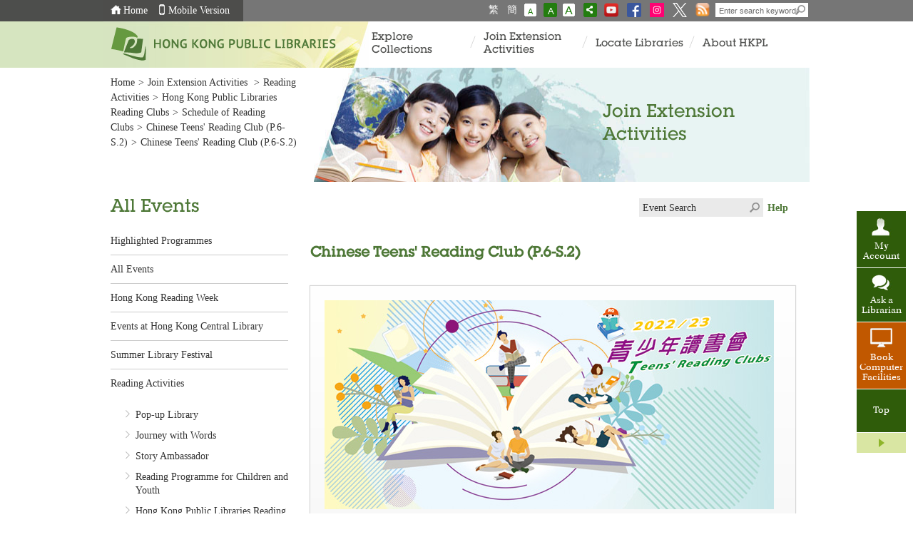

--- FILE ---
content_type: text/html;charset=UTF-8
request_url: https://www.hkpl.gov.hk/en/extension-activities/sub-event/223608/chinese-teens-reading-club-p-6-s-2
body_size: 10740
content:
<!DOCTYPE html>
<html lang="en">
<head>
    <meta http-equiv="X-UA-Compatible" content="IE=edge" />
    <meta http-equiv="Content-Type" content="text/html; charset=UTF-8" />
    <meta name="description" content="Chinese Teens' Reading Club (P.6-S.2)" /><meta name="keywords" content="Chinese Teens' Reading Club (P.6-S.2),青少年中文讀書會(小六至中二)" /><title> Hong Kong Public Libraries - Chinese Teens' Reading Club (P.6-S.2)</title>

    <link rel="shortcut icon" href="/common/favicon.ico" />
    <!-- Basic Style -->
    <link rel="stylesheet" type="text/css" href="/common/mainsite/css/style.css" />
    <link rel="stylesheet" type="text/css" href="/common/mainsite/css/touchcarousel.css" />

    <!-- Final Style -->
    <link rel="stylesheet" type="text/css" href="/common/mainsite/css/iphone.css" media="only screen and (max-device-width: 480px)"    />
    <!--[if IE 7]><link rel="stylesheet" type="text/css" href="/common/mainsite/css/ie7.css" /><![endif]-->
    <!--[if IE 8]><link rel="stylesheet" type="text/css" href="/common/mainsite/css/ie8.css" /><![endif]-->
    <!--[if IE 9]><link rel="stylesheet" type="text/css" href="/common/mainsite/css/ie9.css" /><![endif]-->
	<script type="text/javascript" src="/common/js/jquery/jquery-3.7.1.min.js"></script>
	<script type="text/javascript" src="/common/js/jquery/jquery-migrate-3.5.2.min.js"></script>
	<script type="text/javascript" src="/common/js/portal.js"></script>
    <script type="text/javascript">
    function submitForm()
    {
         document.getElementById("searchForm").submit();
    }

    function openWindow(url){
    	window.open(url, '_blank', 'scrollbars=yes,resizable=yes,top=50, left=50, width=800, height=400');
	}
    
    // in order to avoid animation effect
    $(document).ready(function(){
    	/* top-header bg width set up */
        var win_width = $(window).width();
        var left_area = (win_width - 990) / 2;
        $('.top-header-left-bg').css('width',left_area);
        // zoom in issue of bg width
        if (win_width < 990) {
            $('#wrapper, #footer').addClass('zoom_in');
        } else {
            $('#wrapper, #footer').removeClass('zoom_in');
        }
    });
    
    window.eaLang = 'en';
		
    </script>

</head>
<body class="join_activity">
    <div id="wrapper">
        <span class="menu_lef" style="display:none;">&nbsp;</span><span class="menu_rig" style="display:none;">&nbsp;</span><div id="top-header">
<div class="top-header-left-bg"></div>
<div class="top-header-container">
<div class="left top_info_area">
<div id="accessibility-skip-content">
<a href="#main_content">Skip to content</a>
</div>
<a class="home_btn" href="/en/index.html">Home</a><a href="/mobile/en/index.html" class="mobile_btn">Mobile Version</a>
<div class="top_account_dropdown_div">
<button class="account_button">My Account <img src="/common/thematic/images/sort-down.png"></button>
<div class="account_menu_dropdown_content">
<a class="top_password_menu_item" href="/en/change_my_password.html">Change password</a><a class="top_logout_menu_item" href="javascript:void(0)">logout</a>
</div>
</div>
</div>
<div style="display: none;" class="left top_login_area">
<span></span>
</div>
<div class="right top_search_area">
<a onclick="chang_lang('tc');" class="tc_btn" href="javascript:void(0)">繁</a><a onclick="chang_lang('sc');" class="sc_btn" href="javascript:void(0)">簡</a><a id="font_smaller" class="font_size_normal" title="Text Size: Smallest" href="javascript:void(0)"><span class="access">Text Size: Smallest (</span>A<span class="access">)</span></a><a id="font_normal" class="font_size_mid font_current" title="Text Size: Default Size " href="javascript:void(0)"><span class="access">Text Size: Default Size (</span>A<span class="access">)</span></a><a id="font_larger" class="font_size_large" title="Text Size: Largest " href="javascript:void(0)"><span class="access">Text Size: Largest (</span>A<span class="access">)</span></a><a class="share_btn" href="javascript:void(0)"><img title="Share" alt="Share" height="18" width="17" src="/common/mainsite/images/share_this_icon.png"></a>
<div class="share_this_area shadow">
<strong>SHARE</strong><a class="share_close right" href="javascript:void(0)"><img height="13" width="13" alt="Close" src="/common/mainsite/images/share_close_btn.jpg"></a>
<hr>
<a target="_blank" class="share_fb" href="#">Facebook</a>
<hr>
<a target="_blank" class="share_twitter" href="#">X</a>
<hr>
<a target="_blank" class="share_weibo" href="#">Sina Weibo</a>
<hr>
<a target="_blank" class="share_mail" href="#">Email</a>
</div>
<a href="http://www.youtube.com/user/hkplgovhkchannel" target="_blank"><img src="/common/mainsite/images/batch2/YouTube-social-squircle_red_48px.png" height="20" width="20" alt="HKPL YouTube Channel" title="HKPL YouTube Channel"></a><a href="https://www.facebook.com/readingisjoyful" target="_blank"><img title="Facebook" alt="Facebook" src="/common/mainsite/images/FB-f-Logo__blue_29.png" height="20" width="20"></a><a href="https://www.instagram.com/readingisjoyful/" target="_blank"><img title="Instagram" alt="Instagram" src="/common/mainsite/images/ig_white.png" height="20" width="20"></a><a href="https://twitter.com/HKPLgovhk" target="_blank"><img title="X" alt="X" src="/common/mainsite/images/logo-X-white.png" height="20" width="20"></a><a href="/en/rss-landing.html"><img src="/common/mainsite/images/batch2/icon_rss.png" alt="rss" height="20" width="20"></a>
<div class="search_bar right">
<form action="javascript:searchByKey()">
<label style="display:none" for="search-box">Enter search keyword(s)</label><input value="004484284548649879936:lcyfpggwj-i" name="cx" type="hidden"><input value="UTF-8" name="ie" type="hidden"><input title="Enter search keyword(s)" onblur="if (this.value == '') this.value = 'Enter search keyword(s)';" onfocus="if(this.value==this.defaultValue) this.value='';" value="Enter search keyword(s)" class="text-field" name="q" type="text" id="search-box"><button type="submit" title="SEARCH" name="search-button" id="search-button"></button>
</form>
</div>
</div>
</div>
</div><div id="float_menu">
<div class="fl-menu-container">


<p id="my_acc_btn">
    <a href="javascript:void(0)">My Account</a>
</p>
<div class="my-acc-container">
    <a href="javascript:void(0)" class="acc_close_btn right">
        <img width="10" height="9" alt="Close" title="Close"
             src="/common/mainsite/images/my_acc_close.jpg"/>
    </a>
    <span style="display:block;margin-bottom:5px;font-size:1.429em;font-family:'utopia_s',微軟正黑體, Heiti TC, Arial, Helvetica, sans-serif;">My Account</span>
    <p>Check your library account, renew or reserve library materials.</p>
                <!-- Login Panel -->
                <div class="login_panel">
            <script type="text/javascript" src="/common/mainsite/js/spin.min.js"></script>
            <script type="text/javascript" src="/common/mainsite/js/jquery.spin.js"></script>
            <form class="login_form"
                                    action="/iw/login.php"
                                  method="POST" target="_blank">

                <div>
                    <label for="float-acc-box" style="display:none">Library Card/ID Card No.</label>
                    <input class="text-field masked-input" type="text" id="float-acc-box" autocomplete="off"
                           title="Library Card/ID Card No."
                           placeholder="Library Card/ID Card No."
                                                    name="USER"
                                            />
                    <label for="float-show-check">
                        <input name="c" type="checkbox" id="float-show-check" class="show-check" title="Show no."/>Show no.                    </label>
                </div>
                <div style="clear:both;"></div>
                <label for="float-pass-box" style="display:none">Password</label>
                <div class="input-group">
                    <input id="float-pass-box" type="password" class="text-field pwdInput"
                           title="Password"
                           placeholder="Password"
                                                    name="PASSWORD"
                                            />
                    <button class="togglePassword" type="button" style="padding: 2px 2px 0px 2px">
                        <img class="togglePasswordEye" src="/common/images/fa-eye.svg" style="vertical-align: middle;width:18px;height: 17px;display: none">
                        <img class="togglePasswordEyeSlash" src="/common/images/fa-eye-slash.svg" style="vertical-align: middle;width:18px;height: 17px;">
                    </button>
                </div>

                                
                <div style="clear:both;"></div>

                <a href="javascript:void(0)" class="ac_login_btn">
                    <img width="94" height="32"
                         title="Login"
                         alt="Login"
                         src="/common/en/images/my_acc_log_btn.jpg"
                    />
                </a>
                <div class="login_hint">Remember to logout your account before closing browser!</div>
                <div class="clear"></div>
                <script>
	
	function validateCaptcha(){
		afterCaptchaValidated();
	}
	
</script>
            </form>
            <hr style="margin-top: 0px; margin-bottom: 5px;"/>

            <!-- iAM Smart login -->
            <div class="iamsmart_login">
                <button class="button btn-float-menu-iamsmart-login" href="javascript:void(0);">
                    <img src="/common/login/common/images/icon-light.png" style="width:20px; padding: 0px 5px;"/>
                    Continue with iAM Smart </button>
                <div style="display: inline-block; margin: 10px;">
                    <a href="https://www.iamsmart.gov.hk/en" target="_blank">More Info ></a>
                </div>
            </div>
        </div>
        <!-- Login Panel End -->
    
        <script type="text/javascript">
        var userHint = 'Library Card/ID Card No.';
        var pwdHint = 'Password';

        $(document).ready(function () {
            const isSafari = /^((?!chrome|android).)*safari/i.test(navigator.userAgent) && !/crios|fxios|edgios/i.test(navigator.userAgent);
            if (isSafari) {
                const accBox = $("#float-acc-box");
                accBox.removeClass("masked-input");
                let value = true;
                accBox.on("keydown", function () {
                    if (value) {
                        value = false;
                        if (!$("#float-show-check").prop("checked")) {
                            accBox.addClass("masked-input");
                        }
                    }
                })
            }
        })
    </script>
    <style>
        input[type="password"]::-ms-reveal,
        input[type="password"]::-ms-clear {
            display: none !important;
        }
    </style>
</div>

<p id="my_evt_btn">
<a href="javascript:toggle_my_evt_container();">My Info.</a>
</p>
<div id="my_evt_container">
<a href="javascript:toggle_my_evt_container();" class="acc_close_btn right"><img height="9" width="10" alt="Close" title="Close" src="/common/mainsite/images/my_acc_close.jpg"></a><span style="display: block;font-size: 1.429em;margin-bottom: 5px;font-weight: 400;font-family: &quot;sheraton_g&quot;, 微軟正黑體, &quot;microsoft jhenghei&quot;, &quot;STHeiTi&quot;, &quot;黑體-繁&quot;,Simsun, 宋體;">My Information</span>
<p>You can review your selected extension activities and library information. Please click "My Setting" to check or update your setting.</p>
<div id="my_evt_tabs">
<ul>
<li>
<a href="#tabs-2">My Favourite Events</a>
</li>
<li>
<a href="#tabs-3">Library Notices</a>
</li>
</ul>
<div class="fl-menu-tab" id="tabs-2">
<table rules="all">
<thead>
<tr>
<th class="evt-row1">Event Title</th><th class="evt-row2">Date</th><th class="evt-row3">Time</th><th class="evt-row4">Venue</th><th class="evt-row5">Type</th>
</tr>
</thead>
<tbody></tbody>
</table>
</div>
<div class="fl-menu-tab" id="tabs-3">
<table rules="all">
<thead>
<tr>
<th class="lib-row1">Library Name</th><th class="lib-row2">Date</th><th class="lib-row3">Content</th>
</tr>
</thead>
<tbody></tbody>
</table>
</div>
</div>
</div>
<p id="my_setting_btn">
<a href="/en/patron/personalisation/setting.html">My Setting</a>
</p>
<p id="ask_lib_btn">
<a href="/en/ask-a-librarian/form.html" target="_blank">Ask a Librarian</a>
</p>
<p id="back-top">
<a href="javascript:void(0)">Top</a>
</p>
<a class="closeMenu" href="javascript:void(0);"><span>Close the menu</span></a><a class="openMenu" href="javascript:void(0);"><span>Open the menu</span></a>
</div>
</div><script type="text/javascript">
		var userHint = 'Library Card/ID Card No.';
		var pwdint = 'Password';
	</script>
<div id="header">
<div class="top-header-left-bg"></div>
<div class="header-container">
<a class="top_logo" href="/en/index.html"><img alt="HONG KONG PUBLIC LIBRARIES" height="15" width="256" src="/common/en/images/main_logo.png"></a>
<div class="nav-container">
<ul class="nav_content">
<li class="w17">&nbsp;</li>
<li>
<a href="javascript:void(0)">Explore Collections</a>
<div class="sub_menu"><div class="sub_menu_content menu_bg_01"><ul>
<li>
<span style="display: block;color: #FFFFFF;font-size: 1.0715em;text-decoration: underline;font-family: 'sheraton_g', 微軟正黑體, 'microsoft jhenghei', 'STHeiTi', '黑體-繁',Simsun, 宋體;font-weight: 400;">Catalogues</span>
</li>
<li>
<a href="/en/collections/catalogues/catalogue.html">Library Catalogue<br>
</a>
</li>
<li>
<a href="/en/about-us/services/library-station/catalogue.html">Station Catalogue<br>
</a>
</li>
<li>
<a href="/en/collections/new-additions.html">New Additions of HKPL<br>
</a>
</li>
<li>
<a href="/en/collections/top-100-most-borrowed/2024.html">Top 100 Most Borrowed Books<br>
</a>
</li>
<li>
<a href="/en/collections/top-10-most-popular-e-book/2024.html">Top 10 Most Popular e-Books<br>
</a>
</li>
<li>
<a href="/en/collections/enjoy-reading-local-publications.html">Enjoy Reading Local Publications<br>
</a>
</li>
<li>
<a href="/en/collections/national-security-education.html">National Security Education Resources<br>
</a>
</li>
</ul>
<ul>
<li>
<span style="display: block;color: #FFFFFF;font-size: 1.0715em;text-decoration: underline;font-family: 'sheraton_g', 微軟正黑體, 'microsoft jhenghei', 'STHeiTi', '黑體-繁',Simsun, 宋體;font-weight: 400;">Electronic Resources</span>
</li>
<li>
<a href="/en/e-resources/index.html">Electronic Resources<br>
</a>
</li>
<li>
<a href="/en/e-resources/e-books/home">e-Books<br>
</a>
</li>
<li>
<a href="/en/collections/pop-up-e-book.html">Pop-up e-Book<br>
</a>
</li>
<li>
<a href="/en/e-resources/e-databases/subject/Magazines/all/1">e-magazines<br>
</a>
</li>
<li>
<a href="/en/e-resources/e-databases/home/all/1">e-Databases<br>
</a>
</li>
<li>
<a target="_blank" href="https://sls.hkpl.gov.hk/digital-collection/en">Digital Collection<br>
</a>
</li>
<li>
<a target="_blank" href="https://www.hkmemory.hk/en/index.html">Hong Kong Memory<br>
</a>
</li>
</ul>
<ul>
<li>
<span style="display: block;color: #FFFFFF;font-size: 1.0715em;text-decoration: underline;font-family: 'sheraton_g', 微軟正黑體, 'microsoft jhenghei', 'STHeiTi', '黑體-繁',Simsun, 宋體;font-weight: 400;">Reference Collections and Tools</span>
</li>
<li>
<a href="/en/reference/overview.html">Overview<br>
</a>
</li>
<li>
<a href="/en/reference/depository/introduction.html">Depository Collections<br>
</a>
</li>
<li>
<a href="/en/reference/special/introduction.html">Special Collections<br>
</a>
</li>
<li>
<a href="/en/thematic-exhibition/hong-kong-literature-thematic-exhibition.html">Thematic Exhibition<br>
</a>
</li>
<li>
<a href="/en/reference/highlights.html">Resources Highlights<br>
</a>
</li>
<li>
<a target="_blank" href="https://sls.hkpl.gov.hk/digital-collection/en/collection.html">Digital Collection Themes<br>
</a>
</li>
<li>
<a target="_blank" href="https://sls.hkpl.gov.hk/digital-collection/en/collection_old-hk-newspapers.html">Old HK Newspapers<br>
</a>
</li>
<li>
<a href="/en/reference/overview.html#lending">Lending of Reference Books under Special Circumstances<br>
</a>
</li>
<li>
<a href="/en/reference/overview.html#ribt">Reference Materials Inter-branch Transfer Service<br>
</a>
</li>
</ul></div></div>
</li>
<li class="menu_space">&nbsp;</li>
<li>
<a href="javascript:void(0)">Join Extension Activities</a>
<div class="sub_menu"><div class="sub_menu_content menu_bg_02"><ul class="sub_menu_style_b">
<li>
<a href="/en/extension-activities/highlights/this-week">Highlighted Programmes</a>
</li>
<li>
<a href="/en/extension-activities/all-events/this-week">All Events</a>
</li>
<li>
<a href="/en/extension-activities/all-events/search?lib_id=77">Events at Hong Kong Central Library</a>
</li>
<li>
<a href="/en/extension-activities/event-category/23426/reading-activities">Reading Activities</a>
</li>
<li>
<a href="/en/extension-activities/event-category/254278/hong-kong-reading-week">Hong Kong Reading Week</a>
</li>
<li>
<a href="https://www.hkpl.gov.hk/en/extension-activities/event-category/278621/summer-library-festival-2025">Summer Library Festival</a>
</li>
<li>
<a href="/en/extension-activities/event-category/23421/literary-activities">Literary Activities</a>
</li>
<li>
<a href="/en/extension-activities/event-category/13581/awards-and-competitions">Awards / Competitions</a>
</li>
<li>
<a href="/en/extension-activities/event-category/23433/talks-and-workshop">Talks / Workshops</a>
</li>
<li>
<a href="/en/extension-activities/event-category/23416/it-activities">IT Activities</a>
</li>
<li>
<a href="/en/extension-activities/event-category/2315/exhibitions">Exhibitions</a>
</li>
<li>
<a href="https://sls.hkpl.gov.hk/digital-collection/en/collection_subject-talks-collection.html">Subject Talks Review</a>
</li>
<li>
<a href="/en/extension-activities/ccdscr2024/main-page.html">Conference on Cooperative Development and Sharing of Chinese Resources</a>
</li>
</ul></div></div>
</li>
<li class="menu_space">&nbsp;</li>
<li>
<a href="javascript:void(0)">Locate Libraries</a>
<div class="sub_menu"><div class="sub_menu_content menu_bg_03"><ul class="sub_menu_style_b">
<li>
<a href="/en/locations/central-library/hong-kong-central.html">Hong Kong Central Library</a>
</li>
<li>
<a href="/en/locations/libraries.html">Libraries</a>
</li>
<li>
<a href="/en/locations/mobile-libraries.html">Mobile Libraries</a>
</li>
<li>
<a href="/en/locations/community-libraries.html">Community Libraries</a>
</li>
<li>
<a href="/en/locations/library-stations.html">Self-service Library Stations</a>
</li>
<li>
<a href="/en/reference/special/bll.html">Basic Law Library</a>
</li>
<li>
<a href="/en/locations/special-reference.html">Special Reference Libraries</a>
</li>
<li>
<a href="/en/library-notices/library-notices-list.html">Library Notices</a>
</li>
<li>
<a href="/en/locations/opening-hours.html">Opening Hours for Public Libraries and Students' Study Room</a>
</li>
<li>
<a href="/en/locations/other-libraries.html">Other Libraries and Resource Centres in Hong Kong</a>
</li>
</ul></div></div>
</li>
<li class="menu_space">&nbsp;</li>
<li>
<a href="javascript:void(0)">About HKPL</a>
<div class="sub_menu"><div class="sub_menu_content menu_bg_04"><ul class="sub_menu_style_b">
<li>
<a href="/en/about-us/intro/intro.html">Introduction</a>
</li>
<li>
<a href="/en/about-us/collection-develop/introduction.html">Collection Development</a>
</li>
<li>
<a href="/en/about-us/services/mobileapp.html">Services</a>
</li>
<li>
<a href="/en/about-us/forms.html">Library Forms</a>
</li>
<li>
<a href="/en/about-us/publication/books/Titles.html">Publications of HKPL</a>
</li>
<li>
<a href="/en/about-us/HKCL/intro.html">Hong Kong Central Library</a>
</li>
<li>
<a href="/en/about-us/services/book-registration/introduction.html">Books Registration Office</a>
</li>
<li>
<a href="/en/about-us/aboutus-prddln.html">Pearl River Delta Digital Libraries Network</a>
</li>
<li>
<a href="/en/about-us/faq-password.html">FAQs</a>
</li>
<li>
<a href="/en/about-us/job-vacancies.html">Job Vacancies</a>
</li>
<li>
<a href="/en/about-us/barrier-free.html">Library Barrier-free Facilities</a>
</li>
<li>
<a href="/en/about-us/contact-us.html">Contact Us</a>
</li>
</ul></div></div>
</li>
<li class="w17">&nbsp;</li>
</ul>
</div>
</div>
</div><div style="visibility:hidden; height:0px">
<a id="main_content"></a>
</div><script>
			window.mainsiteLang = 'en';
		</script>

<div id="content" class="inner_page">
            <div class="content-container">
                <div class="breadcrumb_area bc_img"><a href="/en/index.html">Home</a><span class="sep">&gt;</span><a href="/en/extension-activities/all-events/this-week">Join Extension Activities</a>
<span class='sep'>&gt;</span><a href='/en/extension-activities/event-category/23426/reading-activities'>Reading Activities</a><span class='sep'>&gt;</span><a href='/en/extension-activities/event-category/23479/hong-kong-public-libraries-reading-clubs'>Hong Kong Public Libraries Reading Clubs</a><span class='sep'>&gt;</span><a href='/en/extension-activities/event-category/39440/schedule-of-reading-clubs'>Schedule of Reading Clubs</a><span class='sep'>&gt;</span><a href='/en/extension-activities/event/223607/chinese-teens-reading-club-p-6-s-2'>Chinese Teens' Reading Club (P.6-S.2)</a><span class='sep'>&gt;</span>Chinese Teens' Reading Club (P.6-S.2)</div>
                <div class="breadcrumb_img">
                    <div class="img_title txt_col"><span>Join Extension Activities</span></div>
                    <img src="/common/mainsite/images/batch2/banner1.jpg" width="695" height="160" alt="" />
                </div>
                <div class="clear"></div>
                <div class="left_nav_content" style="">
                    <div class="left_nav">
                        <h1 class="txt_col">All Events</h1>
	<ul>
    <li class="">
        <a href="/en/extension-activities/highlights/this-week">Highlighted Programmes</a>
    </li>
    <li class="">
        <a href="/en/extension-activities/all-events/this-week">All Events</a>
    </li>
    <li class="">
            <a href="/en/extension-activities/event-category/254278/hong-kong-reading-week">Hong Kong Reading Week</a>
                </li><!-- level 1 end -->
    <li class="">
            <a href="/en/extension-activities/all-events/search?lib_id=77" >Events at Hong Kong Central Library</a>
                </li><!-- level 1 end -->
    <li class="">
            <a href="/en/extension-activities/event-category/227137/summer-library-festival">Summer Library Festival</a>
                </li><!-- level 1 end -->
    <li class="">
            <a href="/en/extension-activities/event-category/23426/reading-activities">Reading Activities</a>
                <ul class="level2 subMenu">
                    <li class="">
                            <a href="/en/extension-activities/event-category/263368/pop-up-library">Pop-up Library</a>
                                </li><!-- level 2 end -->
                    <li class="">
                            <a href="/en/extension-activities/event-category/267805/journey-with-words">Journey with Words</a>
                                </li><!-- level 2 end -->
                    <li class="">
                            <a href="/en/extension-activities/page/205306/StoryAmbassador_main-meta.html" >Story Ambassador</a>
                                </li><!-- level 2 end -->
                    <li class="">
                            <a href="/en/extension-activities/event-category/23427/reading-programme-for-children-and-youth">Reading Programme for Children and Youth</a>
                                </li><!-- level 2 end -->
                    <li class="">
                            <a href="/en/extension-activities/page/23479/ext_act_ra_hkplrc.html" >Hong Kong Public Libraries Reading Clubs</a>
                                <ul class="level3 subMenu">
                                    <li class="">
                                            <a href="/en/extension-activities/page/23503/teens-reading-club.html" >Teens' Reading Clubs</a>
                                                </li><!-- level 3 end -->
                                    <li class="">
                                            <a href="/en/extension-activities/page/23504/paired-reading-club.html" >Paired Reading Clubs</a>
                                                </li><!-- level 3 end -->
                                    <li class="currentPage">
                                            <a href="/en/extension-activities/event-category/39440/schedule-of-reading-clubs">Schedule of Reading Clubs</a>
                                                </li><!-- level 3 end -->
                                    </ul>
                            </li><!-- level 2 end -->
                    <li class="">
                            <a href="/en/extension-activities/page/23430/Thematic Storytelling 2025.html" >Thematic Storytelling Workshops 2025: A Journey of the Heart</a>
                                </li><!-- level 2 end -->
                    <li class="">
                            <a href="/en/extension-activities/event-category/23431/paired-reading-talks-and-workshops">Paired Reading Talks and Workshops</a>
                                </li><!-- level 2 end -->
                    <li class="">
                            <a href="/en/extension-activities/event-category/88217/extensive-reading-to-broaden-the-horizons">Extensive Reading to Broaden the Horizons</a>
                                </li><!-- level 2 end -->
                    <li class="">
                            <a href="/en/extension-activities/event-category/209147/tour-around-the-library-with-dinosaurs">Tour Around the Library with Dinosaurs</a>
                                </li><!-- level 2 end -->
                    <li class="">
                            <a href="/en/extension-activities/event-category/20247/other-reading-activities">Other Reading Activities</a>
                                </li><!-- level 2 end -->
                    <li class="">
                            <a href="/en/extension-activities/event-category/177727/past-activities">Past Activities</a>
                                </li><!-- level 2 end -->
                    </ul>
            </li><!-- level 1 end -->
    <li class="">
            <a href="/en/extension-activities/event-category/23421/literary-activities">Literary Activities</a>
                </li><!-- level 1 end -->
    <li class="">
            <a href="/en/extension-activities/event-category/13581/awards-competitions">Awards / Competitions</a>
                </li><!-- level 1 end -->
    <li class="">
            <a href="/en/extension-activities/event-category/23433/talks-workshops">Talks / Workshops</a>
                </li><!-- level 1 end -->
    <li class="">
            <a href="/en/extension-activities/event-category/23416/it-activities">IT Activities</a>
                </li><!-- level 1 end -->
    <li class="">
            <a href="/en/extension-activities/event-category/39441/storytelling-for-children">Storytelling for Children</a>
                </li><!-- level 1 end -->
    <li class="">
            <a href="/en/extension-activities/event-category/2315/exhibitions">Exhibitions</a>
                </li><!-- level 1 end -->
    <li class="">
            <span class="hot_topics_title">Hot Topics</span>
                <ul class="level2 subMenu">
                    <li class="">
                            <a href="/en/extension-activities/tag/142851/storytelling-for-children" >Storytelling for Children</a>
                                </li><!-- level 2 end -->
                    <li class="">
                            <a href="/en/extension-activities/tag/141353/storytelling-for-children-cantonese" >Storytelling for Children (Cantonese)</a>
                                </li><!-- level 2 end -->
                    <li class="">
                            <a href="/en/extension-activities/tag/254706/activities-in-the-chinese-culture-promotion-series" >Activities in the Chinese Culture Promotion Series</a>
                                </li><!-- level 2 end -->
                    <li class="">
                            <a href="/en/extension-activities/tag/149431/storytelling-for-children-cantonese" >Storytelling for Children (Cantonese)</a>
                                </li><!-- level 2 end -->
                    <li class="">
                            <a href="/en/extension-activities/tag/26871/talk-on-chinese-classics" >Talk on Chinese Classics</a>
                                </li><!-- level 2 end -->
                    <li class="">
                            <a href="/en/extension-activities/tag/40157/other-exhibitions" >Other Exhibitions</a>
                                </li><!-- level 2 end -->
                    <li class="">
                            <a href="/en/extension-activities/tag/141355/storytelling-for-children-putonghua" >Storytelling for Children (Putonghua)</a>
                                </li><!-- level 2 end -->
                    <li class="">
                            <a href="/en/extension-activities/tag/141354/storytelling-for-children-english" >Storytelling for Children (English)</a>
                                </li><!-- level 2 end -->
                    <li class="">
                            <a href="/en/extension-activities/tag/40119/other-literary-activities" >Other Literary Activities</a>
                                </li><!-- level 2 end -->
                    <li class="">
                            <a href="/en/extension-activities/tag/212325/chinese-poetry-writing-competition-exhibition" >Chinese Poetry Writing Competition Exhibition</a>
                                </li><!-- level 2 end -->
                    </ul>
            </li><!-- level 1 end -->
    </ul></div>
                    <div class="tag_search">
    <div class="search_bar">
		<form id="event_search_form" action="/en/extension-activities/search" method="GET" >
		    <label for="content-search-box" style="display:none">Event Search</label>
		    <!--<input type="hidden" name="cx" value="004484284548649879936:lcyfpggwj-i">  -->
		    <!--<input type="hidden" name="ie" value="UTF-8">  -->
		    <input id="content-search-box" type="text" name="q" title="Event Search" class="text-field" value="Event Search" onfocus="if(this.value==this.defaultValue) this.value='';" onblur="if(this.value == '') this.value = 'Event Search';">
		    <button id="content-search-button" name="search-button" title="SEARCH" type="submit">Click to submit</button>
		</form>
	</div>
	<span><a href="/en/search-help.html" target="_blank"><strong>Help</strong></a></span>
</div><div class="main_content">
                        <h2 class="content_title">
                            Chinese Teens' Reading Club (P.6-S.2)</h2>
                        <div class="event_banner_large">
	                            <div class="event_banner_cont shadow">
	                                <a href="/en/extension-activities/sub-event/223608/chinese-teens-reading-club-p-6-s-2"><img src="/en/common/images/extension-activities/event/2022_23_Reading clue teen_WebBanner1_640x293(24.10.22)-03.jpg" width="640" alt="Chinese Teens' Reading Club (P.6-S.2)" /></a>
	                                <p></p>
	                            </div>
	                        </div>
                        <div class="event_list">
                            <div class="fn_block">
                                    <h4 class="title">Past Activities</h4>
                                    <div class="fn_detail_cont">
                                            <h5 class="fn_title"><a href="/en/extension-activities/event-detail/223625/chinese-teens-reading-club-p-6-s-2-my-unique-friends">Chinese Teens' Reading Club (P.6-S.2): My Unique Friends</a></h5>
                                            <div class="left fn_detail">
                                                <table title="Chinese Teens' Reading Club (P.6-S.2): My Unique Friends">
                                                    <tbody>
                                                        <tr>
                                                                    <td class="date tag">Date:</td>
                                                                    <td class="date_de detail">2023/5/27 (Saturday)</td>
                                                                </tr>
                                                                <tr>
	                                                                    <td class="time tag">Time:</td>
	                                                                    <td class="time_de detail">3:30 p.m. to 5:00 p.m.</td>
	                                                                </tr>
                                                                <tr>
	                                                            <td class="venue tag">Venue:</td>
	                                                            <td class="venue_de detail">
	                                                                <a href="/en/locations/sham-shui-po/library/lai-chi-kok.html">Lai Chi Kok Public Library (Extension Activities Room)</a>
	                                                                    </td>
	                                                        </tr>
                                                        <tr>
                                                               <td>Description:</td>
                                                               <td>For details of the "Hong Kong Public Libraries Reading Clubs", please visit the following webpage: <a href="/en/extension-activities/page/23479/ext_act_ra_hkplrc.html">http://www.hkpl.gov.hk/en/extension-activities/page/23479/ext_act_ra_hkplrc.html</a></td>
                                                            </tr>
                                                        </tbody>
                                                </table>
                                            </div>
                                            <div class="right fn_banner">
                                                    <a href="/en/extension-activities/event-detail/223625/chinese-teens-reading-club-p-6-s-2-my-unique-friends">
                                                        <img width='173' height='79' src="/en/common/images/extension-activities/event/2022_23_Reading clue teen_WebBanner1_640x293(24.10.22)-03.jpg" alt="event banner 1" />
                                                        <span class="caption">Chinese Teens' Reading Club (P.6-S.2): My Unique Friends</span>
                                                    </a>
                                                </div>
                                            </div>
                                    <div class="fn_detail_cont">
                                            <h5 class="fn_title"><a href="/en/extension-activities/event-detail/223624/chinese-teens-reading-club-p-6-s-2-my-unique-friends">Chinese Teens' Reading Club (P.6-S.2): My Unique Friends</a></h5>
                                            <div class="left fn_detail">
                                                <table title="Chinese Teens' Reading Club (P.6-S.2): My Unique Friends">
                                                    <tbody>
                                                        <tr>
                                                                    <td class="date tag">Date:</td>
                                                                    <td class="date_de detail">2023/5/20 (Saturday)</td>
                                                                </tr>
                                                                <tr>
	                                                                    <td class="time tag">Time:</td>
	                                                                    <td class="time_de detail">3:30 p.m. to 5:00 p.m.</td>
	                                                                </tr>
                                                                <tr>
	                                                            <td class="venue tag">Venue:</td>
	                                                            <td class="venue_de detail">
	                                                                <a href="/en/locations/sham-shui-po/library/lai-chi-kok.html">Lai Chi Kok Public Library (Extension Activities Room)</a>
	                                                                    </td>
	                                                        </tr>
                                                        <tr>
                                                               <td>Description:</td>
                                                               <td>For details of the "Hong Kong Public Libraries Reading Clubs", please visit the following webpage: <a href="/en/extension-activities/page/23479/ext_act_ra_hkplrc.html">http://www.hkpl.gov.hk/en/extension-activities/page/23479/ext_act_ra_hkplrc.html</a></td>
                                                            </tr>
                                                        </tbody>
                                                </table>
                                            </div>
                                            <div class="right fn_banner">
                                                    <a href="/en/extension-activities/event-detail/223624/chinese-teens-reading-club-p-6-s-2-my-unique-friends">
                                                        <img width='173' height='79' src="/en/common/images/extension-activities/event/2022_23_Reading clue teen_WebBanner1_640x293(24.10.22)-03.jpg" alt="event banner 1" />
                                                        <span class="caption">Chinese Teens' Reading Club (P.6-S.2): My Unique Friends</span>
                                                    </a>
                                                </div>
                                            </div>
                                    <div class="fn_detail_cont">
                                            <h5 class="fn_title"><a href="/en/extension-activities/event-detail/223623/chinese-teens-reading-club-p-6-s-2-my-unique-friends">Chinese Teens' Reading Club (P.6-S.2): My Unique Friends</a></h5>
                                            <div class="left fn_detail">
                                                <table title="Chinese Teens' Reading Club (P.6-S.2): My Unique Friends">
                                                    <tbody>
                                                        <tr>
                                                                    <td class="date tag">Date:</td>
                                                                    <td class="date_de detail">2023/5/13 (Saturday)</td>
                                                                </tr>
                                                                <tr>
	                                                                    <td class="time tag">Time:</td>
	                                                                    <td class="time_de detail">3:30 p.m. to 5:00 p.m.</td>
	                                                                </tr>
                                                                <tr>
	                                                            <td class="venue tag">Venue:</td>
	                                                            <td class="venue_de detail">
	                                                                <a href="/en/locations/sham-shui-po/library/lai-chi-kok.html">Lai Chi Kok Public Library (Extension Activities Room)</a>
	                                                                    </td>
	                                                        </tr>
                                                        <tr>
                                                               <td>Description:</td>
                                                               <td>For details of the "Hong Kong Public Libraries Reading Clubs", please visit the following webpage: <a href="/en/extension-activities/page/23479/ext_act_ra_hkplrc.html">http://www.hkpl.gov.hk/en/extension-activities/page/23479/ext_act_ra_hkplrc.html</a></td>
                                                            </tr>
                                                        </tbody>
                                                </table>
                                            </div>
                                            <div class="right fn_banner">
                                                    <a href="/en/extension-activities/event-detail/223623/chinese-teens-reading-club-p-6-s-2-my-unique-friends">
                                                        <img width='173' height='79' src="/en/common/images/extension-activities/event/2022_23_Reading clue teen_WebBanner1_640x293(24.10.22)-03.jpg" alt="event banner 1" />
                                                        <span class="caption">Chinese Teens' Reading Club (P.6-S.2): My Unique Friends</span>
                                                    </a>
                                                </div>
                                            </div>
                                    <div class="fn_detail_cont">
                                            <h5 class="fn_title"><a href="/en/extension-activities/event-detail/223622/chinese-teens-reading-club-p-6-s-2-my-unique-friends">Chinese Teens' Reading Club (P.6-S.2): My Unique Friends</a></h5>
                                            <div class="left fn_detail">
                                                <table title="Chinese Teens' Reading Club (P.6-S.2): My Unique Friends">
                                                    <tbody>
                                                        <tr>
                                                                    <td class="date tag">Date:</td>
                                                                    <td class="date_de detail">2023/5/6 (Saturday)</td>
                                                                </tr>
                                                                <tr>
	                                                                    <td class="time tag">Time:</td>
	                                                                    <td class="time_de detail">3:30 p.m. to 5:00 p.m.</td>
	                                                                </tr>
                                                                <tr>
	                                                            <td class="venue tag">Venue:</td>
	                                                            <td class="venue_de detail">
	                                                                <a href="/en/locations/sham-shui-po/library/lai-chi-kok.html">Lai Chi Kok Public Library (Extension Activities Room)</a>
	                                                                    </td>
	                                                        </tr>
                                                        <tr>
                                                               <td>Description:</td>
                                                               <td>For details of the "Hong Kong Public Libraries Reading Clubs", please visit the following webpage: <a href="/en/extension-activities/page/23479/ext_act_ra_hkplrc.html">http://www.hkpl.gov.hk/en/extension-activities/page/23479/ext_act_ra_hkplrc.html</a></td>
                                                            </tr>
                                                        </tbody>
                                                </table>
                                            </div>
                                            <div class="right fn_banner">
                                                    <a href="/en/extension-activities/event-detail/223622/chinese-teens-reading-club-p-6-s-2-my-unique-friends">
                                                        <img width='173' height='79' src="/en/common/images/extension-activities/event/2022_23_Reading clue teen_WebBanner1_640x293(24.10.22)-03.jpg" alt="event banner 1" />
                                                        <span class="caption">Chinese Teens' Reading Club (P.6-S.2): My Unique Friends</span>
                                                    </a>
                                                </div>
                                            </div>
                                    </div>
                            </div>
                        <div class="page_no_area">
                            <a href='javascript:void(0);' class='currentPage'>1</a> 
</div>
                        <div class="clear"></div>
                    </div>
                    
                </div>
            </div>
        </div>
    </div>
    
    <div id="footer">
<div class="footer-container">
<div class="ft_cont_links">
<ul class="col-one">
<li>
<p class="h5">Explore Collections /</p>
</li>
<li>
<a href="/en/e-resources/index.html">Electronic Resources</a>
</li>
<li>
<a target="_blank" href="https://sls.hkpl.gov.hk/digital-collection/en">Digital Collection</a>
</li>
<li>
<a target="_blank" href="https://www.hkmemory.hk/en/index.html">Hong Kong Memory</a>
</li>
</ul>
<ul class="col-two">
<li>
<p class="h5">Join Extension Activities /</p>
</li>
<li>
<a href="/en/extension-activities/highlights/this-week">Highlighted Programmes</a>
</li>
<li>
<a href="/en/extension-activities/event-category/23426/reading-activities">Reading Activities</a>
</li>
<li>
<a href="/en/extension-activities/event-category/23421/literary-activities">Literary Activities</a>
</li>
<li>
<a href="/en/extension-activities/event-category/13581/awards-and-competitions">Awards / Competitions</a>
</li>
<li>
<a href="/en/extension-activities/event-category/23433/talks-and-workshop">Talks / Workshops</a>
</li>
</ul>
<ul class="col-three">
<li>
<p class="h5">Locate Libraries /</p>
</li>
<li>
<a href="/en/locations/central-library/hong-kong-central.html">Hong Kong Central Library</a>
</li>
<li>
<a href="/en/locations/libraries.html">Libraries</a>
</li>
<li>
<a href="/en/locations/mobile-libraries.html">Mobile Libraries</a>
</li>
<li>
<a href="/en/reference/special/bll.html">Basic Law Library</a>
</li>
<li>
<a href="/en/library-notices/library-notices-list.html">Library Notices</a>
</li>
</ul>
<ul class="col-four">
<li>
<p class="h5">About HKPL /</p>
</li>
<li>
<a href="/en/about-us/intro/intro.html">Introduction</a>
</li>
<li>
<a href="/en/about-us/services/mobileapp.html">Services</a>
</li>
<li>
<a href="/en/about-us/HKCL/intro.html">Hong Kong Central Library</a>
</li>
<li>
<a href="/en/about-us/services/book-registration/introduction.html">Books Registration Office</a>
</li>
<li>
<a href="/en/about-us/faq-password.html">FAQs</a>
</li>
<li>
<a href="/en/about-us/barrier-free.html">Library Barrier-free Facilities</a>
</li>
</ul>
<ul class="col-five">
<li>
<p class="h5">Ask a Librarian /</p>
</li>
<li>
<a href="/en/ask-a-librarian/form.html">Internet Reference Enquiry Service</a>
</li>
<li>
<a href="/en/ask-a-librarian/faq.html">Ask a Librarian FAQs</a>
</li>
<li>
<a href="/en/ask-a-librarian/guangdong.html">Guangdong &amp; Macau Libraries Internet Reference Enquiry Service</a>
</li>
</ul>
</div>
</div>
<div class="footer-container">
<a class="left" href="http://www.lcsd.gov.hk/"><img height="62" width="125" src="/common/mainsite/images/ft_logo.png" alt="Leisure and Cultural Services Departments" title="Leisure and Cultural Services Departments"></a>
<div style="overflow: visible;" id="carousel" class="ft_links_area left  black-and-white touchcarousel">
<div id="quick_links_img">
<ul class="touchcarousel-container">
<li class="touchcarousel-item">
<a href="/en/about-us/services/mobileapp.html"><img height="42" width="123" src="/en/common/images/mainsite/Mobile-App-footer-banner.jpg" alt="My Library - The Official Mobile App" title="My Library - The Official Mobile App"></a>
</li>
<li class="touchcarousel-item">
<a target="_blank" href="https://www.hkmemory.hk/en/index.html"><img height="42" width="123" src="/en/common/images/e-resources/bannerIconInHKPL_EN3.jpg" alt="Hong Kong Memory" title="Hong Kong Memory"></a>
</li>
<li class="touchcarousel-item">
<a target="_blank" href="https://www.prdculture.org.cn/ygawlzxwen/index.shtml"><img height="42" width="123" src="/en/common/images/mainsite/prduclture_logo_en.jpg" alt="Culture and Tourism Information of Guangdong, Hong Kong and Macao" title="Culture and Tourism Information of Guangdong, Hong Kong and Macao"></a>
</li>
<li class="touchcarousel-item">
<a target="_blank" href="http://www.museums.gov.hk/en_US/web/portal/home.html"><img height="42" width="123" src="/en/common/images/mainsite/Museums_en.jpg" alt="Museums" title="Museums"></a>
</li>
<li class="touchcarousel-item">
<a target="_blank" href="http://www.grs.gov.hk/en/index.html"><img height="42" width="123" src="/en/common/images/mainsite/grs.gif" alt="Government Records Service of Hong Kong" title="Government Records Service of Hong Kong"></a>
</li>
<li class="touchcarousel-item">
<a href="/en/about-us/aboutus-prddln.html"><img height="42" width="123" src="/en/common/images/mainsite/web_digLIB_eng_120x42.jpg" alt="Pearl River Delta Digital Libraries Network" title="Pearl River Delta Digital Libraries Network"></a>
</li>
<li class="touchcarousel-item">
<a target="_blank" href="http://www.gov.hk/en/residents/ "><img height="42" width="123" src="/en/common/images/mainsite/GovHK_Logo.jpg" alt="GovHK" title="GovHK"></a>
</li>
<li class="touchcarousel-item">
<a target="_blank" href="http://www.hkedcity.net"><img height="42" width="123" src="/en/common/images/mainsite/banner_hkedcity_120x42.jpg" alt="HKEdCity" title="HKEdCity"></a>
</li>
<li class="touchcarousel-item">
<a target="_blank" href="https://www.jobs.gov.hk/0/en/"><img height="42" width="123" src="/en/common/images/mainsite/iES website_EN.jpeg" alt="Labour Department Interactive Employment Service" title="Labour Department Interactive Employment Service"></a>
</li>
<li class="touchcarousel-item">
<a target="_blank" href="https://www.hkmu.edu.hk/lipace/cbmp/"><img height="42" width="123" src="/en/common/images/mainsite/banner-cbmp.gif" alt="Capacity Building Mileage Programme " title="Capacity Building Mileage Programme "></a>
</li>
<li class="touchcarousel-item">
<a target="_blank" href="http://www.organdonation.gov.hk/redirect/0007.html"><img height="42" width="123" src="/en/common/images/mainsite/ebanner_96-x-42.jpg" alt="Organ Donation" title="Organ Donation"></a>
</li>
<li class="touchcarousel-item">
<a style="margin:0px 0px 0px 2px;" target="_blank" href="https://cyberdefender.hk/en-us/"><img height="42" width="123" src="/en/common/images/mainsite/Public Libraries banner_Oct_120x60.jpg" alt="CyberDefenderHK" title="CyberDefenderHK"></a>
</li>
</ul>
</div>
</div>
<div class="clear"></div>
<div class="ft_note_area">
						2014&copy;&nbsp;&nbsp;&nbsp;|&nbsp;&nbsp;&nbsp;
						<a href="/en/notice.html">IMPORTANT NOTICES</a>&nbsp;&nbsp;&nbsp;|&nbsp;&nbsp;&nbsp;
						<a href="https://www.lcsd.gov.hk/en/info_pdo.html">PRIVACY POLICY</a>&nbsp;&nbsp;&nbsp;|&nbsp;&nbsp;&nbsp;
						<a href="/en/sitemap.html">SITEMAP</a>&nbsp;&nbsp;&nbsp;|&nbsp;&nbsp;&nbsp;
						<a href="/en/about-us/contact-us.html">CONTACT US</a>
</div>
<div class="ft_note_area">
<div style="float: right;">
<span style="float: left; margin: 10px 10px 0 0;">
								Last Revision Date: <span class="rev_date"></span></span>
							&nbsp;&nbsp;&nbsp;&nbsp;
							<a href="http://www.w3.org/WAI/WCAG2AA-Conformance"><img width="88" height="31" title="Level Double-A conformance, W3C WAI Web Content Accessibility Guidelines 2.0" alt="Level Double-A conformance, W3C WAI Web Content Accessibility Guidelines 2.0" src="/common/mainsite/images/w3c_aa.jpg" class="wcag_img"></a>
</div>
</div>
</div>
</div>

<script type="text/javascript" src="/common/mainsite/js/jquery.cookie.js"></script>
	<script type="text/javascript" src="/common/mainsite/js/jquery.touchcarousel-1.1.min.js"></script>
	<script type="text/javascript" src="/common/mainsite/js/main.js"></script>
	<script type="text/javascript" src="/common/mainsite/js/main_batch_2.js"></script>
	<script type="text/javascript" src="/common/mainsite/js/main_batch_3.js"></script>
	<script type="text/javascript" src="/common/js/tools.js"></script>
	<script type="text/javascript" src="/common/js/ea-tools.js"></script>
    <script type="text/javascript">  
       //$('#share_fb').attr("href", "http://www.facebook.com/share.php?u="+encodeURIComponent(window.location.href));
       //$('#share_twitter').attr("href", "https://twitter.com/intent/tweet?url="+encodeURIComponent(window.location.href));
       //$('#share_weibo').attr("href", "http://service.weibo.com/share/share.php?appkey=&title=Description&pic=&ralateUid=&language=zh_cn&url="+encodeURIComponent(window.location.href));
       //$('#share_mail').attr("href", "mailto:?body="+encodeURIComponent(window.location.href));
    </script>
     
	<script type="text/javascript">

	    var disabledMonths = new Array();
	    var availableYears = new Array();
	    
	    
        var currentYear = (new Date).getFullYear();
        //in order to avoid null pointer error
        var minAvailableYear = currentYear, maxAvailableYear = currentYear;
        if (availableYears.length > 0) {
        	minAvailableYear = availableYears[0];
        	maxAvailableYear = availableYears[availableYears.length-1];
        }
        // hide the left or right arrow if necessary
        var defaultYear = currentYear;
        if (maxAvailableYear<=currentYear) {
        	$('.nextYr').addClass('hidden');
        	defaultYear = maxAvailableYear;
        }
        if (minAvailableYear==maxAvailableYear) {
        	$('.prevYr').addClass('hidden');
        }

        $('.yearShow').html('').html(defaultYear);

        function checkMonth() {
            var showYr = parseInt($('.yearShow').text(),10);
            var targetArray = disabledMonths[showYr];
            if (targetArray !== undefined) {
	            for(var i=0, a=targetArray, l = targetArray.length; i < l; i++) {
	                $('.monthOpt').eq(a[i]-1).addClass('disabled');
	            }
            }
        }

        checkMonth();
        
        function recoverSelectedMonthHighlight() {
            //TODO
        }
        
        function recoverCurrentMonthHighlight() {
        	//TODO
        }
        
        $('.nextYr').click(function(e){
            if($(this).hasClass('hidden')) {
                return false;
            }
            var curYear = parseInt($('.yearShow').text(),10);
            $('.yearShow').text(curYear+1);
            $('.prevYr').removeClass('hidden');
            $('.showingMonth').removeClass('showingMonth ');
            $('.disabled').removeClass('disabled');
            var newYear = parseInt($('.yearShow').text(),10);
            if(newYear >= maxAvailableYear)
                $(this).addClass('hidden');
            checkMonth();
            return false;
        })

        $('.prevYr').click(function(e){
            if($(this).hasClass('hidden')) {
                return false;
            }
            var curYear = parseInt($('.yearShow').text(),10);
            $('.nextYr').removeClass('hidden');
            $('.showingMonth').removeClass('showingMonth ');
            $('.disabled').removeClass('disabled');
            $('.yearShow').text(curYear-1)
            var newYear = parseInt($('.yearShow').text(),10);
            if(newYear <= minAvailableYear)
                $(this).addClass('hidden');
            checkMonth();
            return false;
        })
    </script>

	<script type="text/javascript">

        $(document).ready(function(){
            var lang = 'en';
            var wcagFlag, revisionDate;
            // fixed for EA style page
            if (window.eaWcagFlag != undefined) {
            	wcagFlag = window.eaWcagFlag;
            } else {
            	wcagFlag = 'Y';
            }
            if (window.eaRevisionDate != undefined) {
            	revisionDate = window.eaRevisionDate;
            } else {
            	revisionDate = '29/03/2023';
            }
            
            if (wcagFlag=='Y' && $('a[href$=".pdf"]').length<=0)
            {
            	$('.wcag_img').attr('src', '/common/mainsite/images/w3c_aa.jpg');
            	$('.wcag_img').parent('a').attr('href', 'http://www.w3.org/WAI/WCAG2AA-Conformance');
            	if(lang == 'en') {
	                $('.wcag_img').attr('title', 'Level Double-A conformance, W3C WAI Web Content Accessibility Guidelines 2.0');
	                $('.wcag_img').attr('alt', 'Level Double-A conformance, W3C WAI Web Content Accessibility Guidelines 2.0');
            	} else {
            		$('.wcag_img').attr('title', '遵守2A級無障礙圖示，萬維網聯盟（W3C）- 無障礙網頁倡議（WAI） Web Content Accessibility Guidelines 2.0');
                    $('.wcag_img').attr('alt', '遵守2A級無障礙圖示，萬維網聯盟（W3C）- 無障礙網頁倡議（WAI） Web Content Accessibility Guidelines 2.0');
            	}
            }else
            {
                if(lang == 'en') {
                	$('.wcag_img').attr('src', '/common/en/images/wac.gif');
                    $('.wcag_img').attr('title', 'Web Accessibility Conformance');
                    $('.wcag_img').attr('alt', 'Web Accessibility Conformance');
                } else {
                	$('.wcag_img').attr('src', '/common/tc/images/wac.gif');
                    $('.wcag_img').attr('title', '無障礙網頁守則');
                    $('.wcag_img').attr('alt', '無障礙網頁守則');
                }
                $('.wcag_img').parent('a').attr('href', '/' + lang + '/notice.html#wcag');
            }
            
            $('.rev_date').append(getDateFormat(revisionDate,lang));
            
            // expand the search tab if the user search events
            if (location.href.indexOf('all-events/search')!==-1 || location.href.indexOf('highlights/search')!==-1) {
            	$('.search_tab .custom_s > a').addClass('clicked');
                $('.custome_s_box').addClass('visible');
            }
            
            /*
             * validate page number
             */
             var totalPage = 0;
             
                 totalPage = Math.ceil(4/10);
             
            
            $('#bottom_page_form').submit(function(e){
            	var page = $('#page_input1').val();
            	// must be positive integer and between 1 and totalPage
            	if (!(/^\+?([1-9]\d*)$/.test(page) && page>=1 && page<=totalPage)) {
            		if ($('.tc').length>0 || window.eaLang == "tc") {
            			alert('頁碼無效，請重新輸入。');
            		} else {
            			alert('Invalid page number. Please re-enter.');
            		}
            		e.preventDefault();
            	}
            });
        });
     
    </script>
    <!-- person
	<link rel="stylesheet" type="text/css" href="/common/mainsite/css/jquery-ui.css" /> 
	<script type="text/javascript" src="/common/mainsite/js/jquery-ui-1.10.3.locate.min.js" ></script>
	<script type="text/javascript" src="/common/js/personal.js"></script>
	<script type="text/javascript" src="/common/mainsite/js/jquery.dataTables.min.js"></script>
	<!-- person --></body>
</html>


--- FILE ---
content_type: text/css
request_url: https://www.hkpl.gov.hk/common/mainsite/css/festival-theme.css
body_size: 146
content:

.header-container {
    background: url("/common/mainsite/images/theme/default/header_bg.jpg") no-repeat scroll left 0 !important;
}
.main_acc_area {
    background: url("/common/mainsite/images/theme/default/main_acc_area_bg.png") no-repeat scroll 0 0 !important;
}
.main_search_area {
    background: url("/common/mainsite/images/theme/default/main_search_area_bg.jpg") no-repeat scroll -1px 0 !important;
}
.tab_contin_area {
    background: url("/common/mainsite/images/theme/default/tab_contin.png") no-repeat scroll left -5px !important;
}
.notes_container {
    background: url("/common/mainsite/images/theme/default/notes_area_bg.jpg") no-repeat scroll right 0 !important;
}

.tc .header-container {
    background: url("/common/mainsite/images/theme/default/header_bg.jpg") no-repeat scroll left 0 !important;
}
.tc .main_acc_area {
    background: url("/common/mainsite/images/theme/default/main_acc_area_bg_tc.png") no-repeat scroll 0 0 !important;
}
.tc .main_search_area {
    background: url("/common/mainsite/images/theme/default/main_search_area_bg.jpg") no-repeat scroll -1px 0 !important;
}
.tc .tab_contin_area {
    background: url("/common/mainsite/images/theme/default/tab_contin.png") no-repeat scroll left -5px !important;
}
.tc .notes_container {
    background: url("/common/mainsite/images/theme/default/notes_area_bg.jpg") no-repeat scroll right 0 !important;
}

	